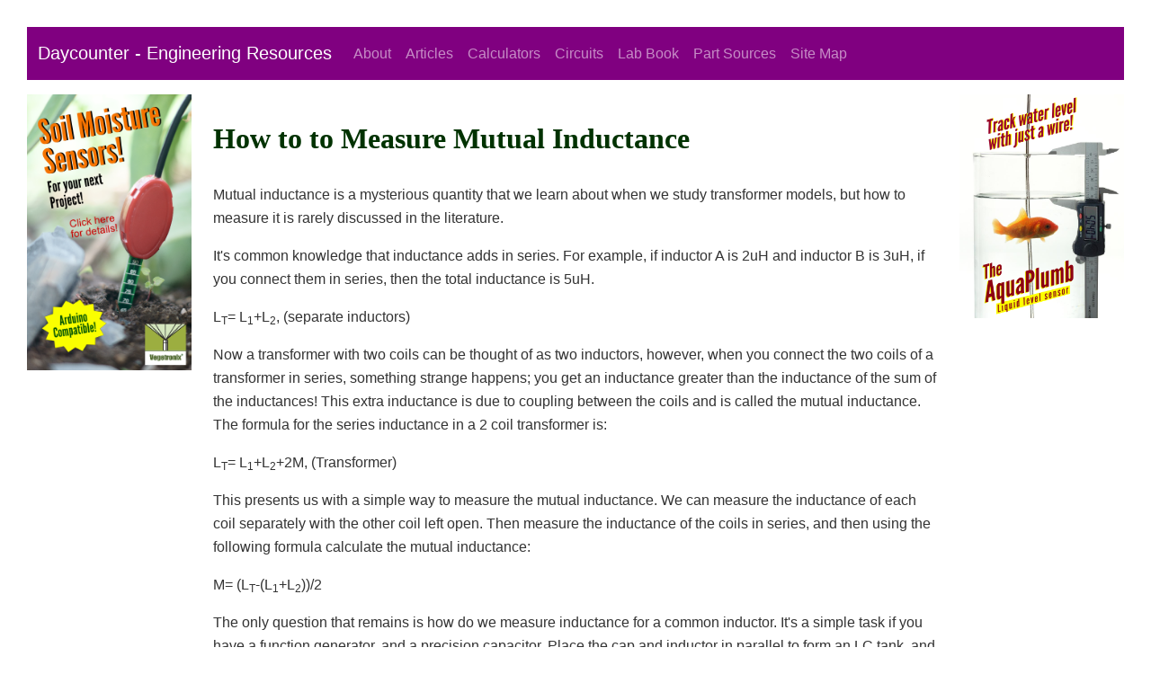

--- FILE ---
content_type: text/html; charset=utf-8
request_url: https://daycounter.com/LabBook/Mutual-Inductance
body_size: 3831
content:
<!DOCTYPE html>
<html>

<head>
	<title>How to to Measure Mutual Inductance</title>
	<meta charset="utf-8">
<meta http-equiv="X-UA-Compatible" content="IE=edge">
<meta name="viewport" content="width=device-width, initial-scale=1">

<!-- Bootstrap CSS CDN -->
<link href="https://cdn.jsdelivr.net/npm/bootstrap@5.0.2/dist/css/bootstrap.min.css" rel="stylesheet"
	integrity="sha384-EVSTQN3/azprG1Anm3QDgpJLIm9Nao0Yz1ztcQTwFspd3yD65VohhpuuCOmLASjC" crossorigin="anonymous">
<!-- FontAwesome CSS CDN -->
<link rel="stylesheet" href="https://cdnjs.cloudflare.com/ajax/libs/font-awesome/6.2.0/css/all.min.css">
<!--Our Custom CSS-->
<link rel="stylesheet" href="/stylesheets/site.css">

<!-- JQUERY JS -->
<script src="https://code.jquery.com/jquery-3.6.0.min.js"
	integrity="sha256-/xUj+3OJU5yExlq6GSYGSHk7tPXikynS7ogEvDej/m4=" crossorigin="anonymous"></script>
<!-- Bootstrap JS -->
<script src="https://cdn.jsdelivr.net/npm/bootstrap@5.0.2/dist/js/bootstrap.bundle.min.js"
	integrity="sha384-MrcW6ZMFYlzcLA8Nl+NtUVF0sA7MsXsP1UyJoMp4YLEuNSfAP+JcXn/tWtIaxVXM"
	crossorigin="anonymous"></script>
<!-- Luxon JS -->
<script src="https://cdnjs.cloudflare.com/ajax/libs/luxon/3.4.4/luxon.min.js" integrity="sha512-dUlSLLkxslGILhPdCkALwk4szPhp3xmZIKFtlUD+O9Lslq41Aksmdt5OGqpomDoT4FsCUH70jQU8ezZHI3v1RQ==" crossorigin="anonymous" referrerpolicy="no-referrer"></script>

<!-- Moment JS
<script src="https://cdnjs.cloudflare.com/ajax/libs/moment.js/2.29.1/moment.min.js"
	integrity="sha512-qTXRIMyZIFb8iQcfjXWCO8+M5Tbc38Qi5WzdPOYZHIlZpzBHG3L3by84BBBOiRGiEb7KKtAOAs5qYdUiZiQNNQ=="
	crossorigin="anonymous" referrerpolicy="no-referrer"></script> -->

<!-- DataTables -->
	<link rel="stylesheet" type="text/css"
	href="https://cdn.datatables.net/1.11.3/css/jquery.dataTables.min.css">
<link rel="stylesheet" type="text/css"
	href="https://cdn.datatables.net/scroller/2.0.5/css/scroller.dataTables.min.css">
<script src="https://cdn.datatables.net/1.11.3/js/jquery.dataTables.min.js"></script>
<script src="https://cdn.datatables.net/scroller/2.0.5/js/dataTables.scroller.min.js"></script>
<!-- Includes all JS & CSS for AG Grid -->
<script src="https://cdn.jsdelivr.net/npm/ag-grid-community/dist/ag-grid-community.min.js"></script>



<!-- Our Common Scripts -->
<script src="/scripts/site-common.js"></script>

<script>
	
</script>
</head>

<body>
	<div class="wrapper">
		<nav class="navbar navbar-expand-lg navbar-dark" style="background-color: purple">
	<div class="container-fluid">
		<a class="navbar-brand" href="/"><span class="site-name">Daycounter - </span><span class="site-subtitle">Engineering Resources</span></a>
		<button class="navbar-toggler" type="button" data-bs-toggle="collapse" data-bs-target="#navbarSupportedContent"
			aria-controls="navbarSupportedContent" aria-expanded="false" aria-label="Toggle navigation">
			<span class="navbar-toggler-icon"></span>
		</button>
		<div class="collapse navbar-collapse" id="navbarSupportedContent">
			<ul class="navbar-nav me-auto mb-2 mb-lg-0">
				<li class="nav-item">
					<a class="nav-link" href="/About">About</a>
				</li>
				<li class="nav-item">
					<a class="nav-link" href="/Articles">Articles</a>
				</li>
				<li class="nav-item">
					<a class="nav-link" href="/Calculators">Calculators</a>
				</li>
				<li class="nav-item">
					<a class="nav-link" href="/Circuits">Circuits</a>
				</li>
				<li class="nav-item">
					<a class="nav-link" href="/LabBook">Lab Book</a>
				</li>
				<li class="nav-item">
					<a class="nav-link" href="/Manufacturers">Part Sources</a>
				</li>
				<li class="nav-item">
					<a class="nav-link" href="/siteMap">Site Map</a>
				</li>
			</ul>
			
		</div>
	</div>
</nav>

<p class="error" id="error-msg-p"></p>


		<div class="content">
			<div class="row">
				<div class="col-sm-2">
					<div class="small-hide">
    <a href="https://www.vegetronix.com/soil-moisture-sensor">
        <img class="img-fluid" width="200" src="/images/Soil-Moisture-Sensor-Ad.png" alt="Soil Moisture Sensor Probe">
    </a>
    <br><br>
    <script async src="//pagead2.googlesyndication.com/pagead/js/adsbygoogle.js"></script>
</div>
<div class="small-hide">
    <!-- Large Skyscraper -->
    <ins class="adsbygoogle" style="display:inline-block;width:200px;height:600px" data-ad-client="ca-pub-1155302517384345" data-ad-slot="8418175117"></ins>
    <script>
        (adsbygoogle = window.adsbygoogle || []).push({});
    </script>
</div>
				</div>
				<div class="col-sm-8">
					<h1 class="page-title">How to to Measure Mutual Inductance</h1>
					<!-- Content Start  -->
					<p>Mutual inductance is a mysterious quantity that we
						learn about when we study transformer models, but how to measure it is
						rarely discussed in the literature.</p>
					<p>It's common knowledge that inductance adds in series. For example, if
							inductor A is 2uH and inductor B is 3uH, if you connect them in series,
							then the total inductance is 5uH.
					</p>
					<p>L<sub>T</sub>= L<sub>1</sub>+L<sub>2</sub>, (separate inductors)</p>
					<p>Now a transformer
							with two coils can be thought of as two inductors, however, when you
							connect the two coils of a transformer in series, something strange
							happens; you get an inductance greater than the inductance of the
							sum of the inductances! This extra inductance is due to coupling
							between the coils and is called the mutual inductance. The formula
							for the series inductance in a 2 coil transformer is:
					</p>
					<p>L<sub>T</sub>= L<sub>1</sub>+L<sub>2</sub>+2M, (Transformer)</p>
					<p>This presents us with a
						simple way to measure the mutual inductance. We can measure the
						inductance of each coil separately with the other coil left open. Then
						measure the inductance of the coils in series, and then using the
						following formula calculate the mutual inductance:</p>
					<p>M= (L<sub>T</sub>-(L<sub>1</sub>+L<sub>2</sub>))/2</p>
					<p>The only question that remains is how do we measure inductance for a common
							inductor. It's a simple task if you have a function generator, and a
							precision capacitor. Place the cap and inductor in parallel to form
							an LC tank, and then put the tank in series with a resistor. Nearly any
							value of resistor greater than 100 ohms will work. Then sweep the
							circuit with a function generator, and place a scope probe across the
							tank. At resonance, the voltage will peak. Since you know the
							resonant frequency, and the C of the tank, you can calculate the missing
							inductance parameter.
					</p>
					<p>L= 1/(C*(2*PI*f)^2)
					</p>
					<p></p>
					<h3>Using Step Response to Measure Mutual Inductance</h3>
					</p>
					<p>This is the easies measurement to make, but requires
						some complex math. We'll go through the math first. Let's
						write the voltage loop equations for each of the two coils of a
						transformer in the time domain:</p>
					</p>
					<p>V<sub>1</sub>=
						R<sub>1</sub>i<sub>1</sub>+L<sub>1</sub>(di<sub>1</sub>/dt)
						+ M(di<sub>2</sub>/dt), and</p>
					</p>
					<p>V<sub>2</sub>=
						R<sub>2</sub>i<sub>2</sub>+L<sub>2</sub>(di<sub>2</sub>/dt)
						+ M(di<sub>1</sub>/dt)</p>
					</p>
					<p>If the second coil is open and at t=0 we apply a
						voltage a step voltage, then i<sub>2</sub>= 0,
						and</p>
					</p>
					<p>V<sub>1</sub>=
						R<sub>1</sub>i<sub>1</sub>+L<sub>1</sub>(di<sub>1</sub>/dt)
						, and</p>
					</p>
					<p>V<sub>2</sub>=
						M(di<sub>1</sub>/dt)</p>
					</p>
					<p>With calculus we can solve for i<sub>1</sub>
						by integrating and we get a decaying exponential curve as follows:</p>
					</p>
					<p>i<sub>1</sub> = V<sub>1</sub>/R<sub>1</sub>(1-exp(-t*R<sub>1</sub>/L<sub>1</sub>))</p>
					</p>
					<p>It follows that:</p>
					</p>
					<p>V<sub>2</sub>= M*V<sub>1</sub>/L<sub>1</sub>*exp(-t*R<sub>1</sub>/L<sub>1</sub>)</p>
					</p>
					<p>At t=0 we get:</p>
					</p>
					<p>V<sub>2</sub>= M*V<sub>1</sub>/L<sub>1</sub>
						and,</p>
					</p>
					<p>M= V<sub>2</sub>L<sub>1</sub>/V<sub>1</sub></p>
					</p>
					<p>This gives us an extremely easy way of computing the
						mutual inductance. Merely, hook the inductor to a battery of voltage
						V<sub>1 </sub>and switch in series, and put a scope
						on the output of the secondary. Flip the switch so current flows, and
						measure the peak voltage at t=0, on the scope. Using the equation,
						above the mutual inductance is easily calculated.</p>
					<!-- Content End  -->
				</div>
				<div class="col-sm-2">
					<div>
    <a href="https://www.vegetronix.com/water-level-sensor">
        <img class="img-fluid" width="200" src="/images/Water-Level-Sensor.png" alt="Water Level Sensor">
    </a>
</div>
<div>
    <br><br>
    <script async src="//pagead2.googlesyndication.com/pagead/js/adsbygoogle.js"></script>
    <!-- Large Skyscraper -->
    <ins class="adsbygoogle" style="display:inline-block;width:200px;height:600px" data-ad-client="ca-pub-1155302517384345" data-ad-slot="8418175117"></ins>
    <script>
        (adsbygoogle = window.adsbygoogle || []).push({});
    </script>
</div>
				</div>
			</div>
		</div>
	</div>
	<div class="row">
	<div class="col-sm-2">
	</div>

	<div class="col-sm-8">
		<p class="fine-print  text-center ">
			[<a href="https://plants.vegeworx.com">Plant Database</a>],
			[<a href="https://vegetronix.com/soil-moisture-sensor">Soil Moisture Sensor</a>]
			[<a href="https://vegetronix.com/water-level-sensor">Water Level Sensor</a>]
			[<a href="https://vegetronix.com/soil-moisture-meter">Soil Moisture Meter</a>]
		</p>
		<br>
		<p class="fine-print text-center">&copy; Copyright 2024 Daycounter, Inc. All rights Reserved.
			There is no guarantee for any information on this website. Use at your own risk.
		</p>

	</div>
	<div class="col-sm-2">
	</div>
</div>
</body>

</html>

--- FILE ---
content_type: text/html; charset=utf-8
request_url: https://www.google.com/recaptcha/api2/aframe
body_size: 224
content:
<!DOCTYPE HTML><html><head><meta http-equiv="content-type" content="text/html; charset=UTF-8"></head><body><script nonce="oc3hqTdRDz67iT5WfDpbqw">/** Anti-fraud and anti-abuse applications only. See google.com/recaptcha */ try{var clients={'sodar':'https://pagead2.googlesyndication.com/pagead/sodar?'};window.addEventListener("message",function(a){try{if(a.source===window.parent){var b=JSON.parse(a.data);var c=clients[b['id']];if(c){var d=document.createElement('img');d.src=c+b['params']+'&rc='+(localStorage.getItem("rc::a")?sessionStorage.getItem("rc::b"):"");window.document.body.appendChild(d);sessionStorage.setItem("rc::e",parseInt(sessionStorage.getItem("rc::e")||0)+1);localStorage.setItem("rc::h",'1769281267457');}}}catch(b){}});window.parent.postMessage("_grecaptcha_ready", "*");}catch(b){}</script></body></html>

--- FILE ---
content_type: text/css; charset=UTF-8
request_url: https://daycounter.com/stylesheets/site.css
body_size: 4274
content:
body {
	font-family: 'Arial', sans-serif;
	color: #333333;
	background: white;
	font-size: 1em;
	font-weight: 400;
	line-height: 1.65;
	padding: 30px;
}

p {
	font-size: 1em;
	font-weight: 400;
	line-height: 1.65;
}

h1,
h2,
h3,
h4,
h5,
h6 {
	font-family: "Tahoma";
	font-weight: bold;
	line-height: 1.1;
	margin-top: 1em;
	margin-bottom: 1em;
	color: rgb(0, 50, 0)
}

h1 {
	font-size: 2em;
}

h2 {
	font-size: 1.5em;
}

h3 {
	font-size: 1.25em;
}

h4 {
	font-size: 1em;
}

pre {
	background-color: rgb(235, 251, 255);
}

/************* Access Control ***********************/
iframe.invisible {
	position: absolute;
	width: 0;
	height: 0;
	border: none;
}


label {
	font-size: 0.8em;
	font-weight: bold;
	color: black;
	margin: 0px;
}

.drop-letter {
	float: left;
	color: ForestGreen;
	font-family: 'Open Sans', sans-serif;
	font-size: 3.3em;
	font-weight: bold;
	line-height: .9;
	padding-top: 0px;
	padding-right: 8px;
	padding-left: 4px;
}

.image-label {
	font-size: .8em;
	font-weight: bold;
}

.testimonial-quote {
	font-size: 0.9em;
	color: ForestGreen;
	line-height: 150%;
	font-weight: bold;
	margin-bottom: 1em;
}

.testimonial-customer {
	font-size: .75em;
	color: Grey;
	font-family: Arial;
	font-weight: bold;
	line-height: 100%;
	text-align: center;
	margin-top: 0;
}

.tims-corner-heading {
	text-height: 1em;
	font-weight: bold;
	font-size: 1.25em;
	margin: 0;
}


/* product images pop up*/
.img-grid-product {
	display: block;
	margin: 0 auto;
	max-width: 300px;
	border-radius: 5px;
}

.img-grid-product:hover,
.img-pop {
	-moz-transform: scale(1.1);
	-webkit-transform: scale(1.1);
	transform: scale(1.1);
	-moz-transition: all 0.3s;
	-webkit-transition: all 0.3s;
	transition: all 0.3s;
}

.box {
	border-radius: 10px;
	border: 2px solid lightgrey;
	padding: 20px;
	margin: 20px;
}

.comment {
	color: red;
}

.comment-time {
	font-size: 0.6em;
	font-weight: bold;
}

.comment-type {
	font-size: 0.6em;
	font-weight: bold;
}


#error-msg {
	color: red;
	font-size: 1.1em;
	font-weight: bold;
}

.error {
	color: red;
	font-size: 1.2em;
	font-weight: bold;
}

/* ---------------------------------------------------
    Feature Images
----------------------------------------------------- */

.feature-image {
	background-position: left;
	background-repeat: no-repeat;
	position: relative;
}

div.feature {
	z-index: 1;
	text-align: left;
	position: absolute;
	left: 260px;
	color: white;
}

p.feature {
	font-size: 1vw;
	font-family: Arial;
	color: ForestGreen;
	font-weight: bold;
	line-height: 100%;
	background: transparent;
	margin-bottom: 0;
	transform: translateY(15px);
}

img.feature-pointer {
	opacity: 0.5;
	margin: 0;
}

@media screen and (max-width: 1200px) {

	/* less than 1200px */
	p.feature {
		font-size: 1.2em;
	}

	div.feature {
		display: none;
	}
}

@media screen and (min-width: 1200px) {

	/* greater than 1200px*/
	div.feature {
		display: block;
	}
}


/* ---------------------------------------------------
    MEDIAQUERIES
----------------------------------------------------- */

@media print {

	/* Bootstrap 5 has problems with floating columns in print view, it assumes the view is small*/
	.col-sm-1,
	.col-sm-2,
	.col-sm-3,
	.col-sm-4,
	.col-sm-5,
	.col-sm-6,
	.col-sm-7,
	.col-sm-8,
	.col-sm-9,
	.col-sm-10,
	.col-sm-11,
	.col-sm-12 {
		float: left;
	}

	.col-sm-12 {
		width: 100%;
	}

	.col-sm-11 {
		width: 91.66666667%;
	}

	.col-sm-10 {
		width: 83.33333333%;
	}

	.col-sm-9 {
		width: 75%;
	}

	.col-sm-8 {
		width: 66.66666667%;
	}

	.col-sm-7 {
		width: 58.33333333%;
	}

	.col-sm-6 {
		width: 50%;
	}

	.col-sm-5 {
		width: 41.66666667%;
	}

	.col-sm-4 {
		width: 33.33333333%;
	}

	.col-sm-3 {
		width: 25%;
	}

	.col-sm-2 {
		width: 16.66666667%;
	}

	.col-sm-1 {
		width: 8.33333333%;
	}
}

/* ---------------------------------------------------
    MEDIAQUERIES
----------------------------------------------------- */



/* smaller than tablet */
@media (max-width: 768px) {
	h1 {
		font-size: 18px;
	}
}

--- FILE ---
content_type: application/javascript; charset=UTF-8
request_url: https://daycounter.com/scripts/site-common.js
body_size: 5855
content:
// Common javascript functions and variables to be reused across the site. 
var dateFormat = 'yyyy-MM-dd';
var timeFormat = 'HH:mm:ss';
var dateTimeFormat = 'yyyy-MM-dd HH:mm:ss';
var zeroDateTime = '0000-00-00 00:00:00';
var zeroTime = '00:00:00';
var AccessToken = false;

async function selectBoxFill(URL, selector, key_name, value_name, first_option) {
	let obj = await $.post(URL, { AccessToken }, null, "json");
	// we need to always return a promise or the chain run out of order, giving undefined results. 
	let sel = $(selector);
	//console.log("selectBoxFill",obj);
	if (obj.success) {
		let rows = obj.rows;
		if (typeof first_option != 'undefined') {
			sel.append(
				$('<option>', {
					value: 0,
					text: first_option
				})
			);
		}
		if (!rows) throw "Error: undefined rows."
		rows.forEach(r => {
			let key = r[key_name]; // can't use compound elements in a json object. 
			let Name = r[value_name];
			sel.append($('<option>', {
				value: key,
				text: Name
			}));
		});
		return rows; // useful for debugging!
	} throw obj.error_msg;
}


async function selectBoxFillEx(URL, options_ar, selector, key_name, value_name, first_option) {
	// If you have extra parameters you can pass them in the options_ar. For example: [{"EmployeeID":EmployeeID}]
	let data = { AccessToken };
	options_ar.forEach((ob, index) => {
		Object.assign(data, ob);
	});
	let obj = await $.post(URL, data, null, "json");
	// we need to always return a promise or the chain run out of order, giving undefined results. 
	let sel = $(selector);
	//console.log("selectBoxFill",obj);
	if (obj.success) {
		let rows = obj.rows;
		if (typeof first_option != 'undefined') {
			sel.append(
				$('<option>', {
					value: 0,
					text: first_option
				})
			);
		}
		if (!rows) throw "Error: undefined rows."
		rows.forEach(r => {
			let key = r[key_name]; // can't use compound elements in a json object. 
			let Name = r[value_name];
			sel.append($('<option>', {
				value: key,
				text: Name
			}));
		});
		return rows; // useful for debugging!
	} throw obj.error_msg;
}

async function selectPairFill(url, selector) { // json files
	let obj = await $.getJSON(url);
	//console.log(obj);
	let sel = $(selector);
	for (let key in obj) {
		let value = obj[key];
		sel.append(
			$('<option>', {
				value: key,
				text: value
			})
		);
	}
	return obj;
}

function catchMsg(er, selector) {
	let msg;
	if (typeof er == 'undefined') {
		msg = 'Error: Undefined Error.';
	} else if (typeof er == "string") {
		msg = er;
	} else {
		switch (er.status) {
			case 400: msg = `Error: Malformed request`; break;
			case 401: msg = `Error: Unauthorized Access`; break;
			case 404: msg = `Error: Page not Found`; break;
			case 429: msg = `Error: You've made too many requests, try again in 15 minutes.`; break;
			case 500: msg = `Error: Internal Server Error`; break;
			default: msg = `Error: Unknown Error - ${er.status}`;
		}
	}
	$(selector).html(msg);
}


function accessCheck() {
	let str = window.localStorage.getItem('access');
	//console.log(str);
	let authorized = false;
	if (str) {
		let access = JSON.parse(str);
		if (luxon.DateTime.now() < luxon.DateTime.fromSQL(access.expires)) { // expires in utc
			authorized = true;
			AccessToken = access.token;
			RouteKey = access.route_key;
			$('nav').addClass('authorized');
		}
		//console.log([access, authorized]);
	}
	if ($('body').hasClass('need-auth') && !authorized) {
		window.location.assign('/signinv');
	}
}

function setAccessTokenSubdomain() {
	// This copies the access tokens fromm vegeworx.com, 
	// to plant.vegeworx.com.  Allowing the access system to 
	// work with both domains.  Call this routine from window.load 
	// on any page that is targetted after a sign in, such as /user/dash. 
	// Make sure the target page has an iframe of form:
	// <iframe src="https://plants.vegeworx.com/framework/localStorage.html" class="invisible"></iframe>
	let win = document.getElementById('subdomain-iframe').contentWindow;
	let key = 'access';
	let astr = window.localStorage.getItem(key);
	if (!astr) {
		console.log("Access token not set.");
		return;
	}
	let value = JSON.parse(astr);
	//console.log(value);
	// load previously saved data
	win.postMessage(JSON.stringify({ method: "set", key, value }), "*");
	//win.postMessage(JSON.stringify({ method: "get", key }), "*"); 
}

async function signout() {
	// snick todo redirect on access.created expired. 
	window.localStorage.clear();
	try {
		await $.post('/signout', { AccessToken }, null, "json");
	} catch (er) {
		catchMsg(er, '#error-msg');
	}
	window.location.assign('/');
}

function dateOnly(datetimeString) {
	if (!datetimeString) return null;
	// Convert the string to a Date object
	let datetimeObject = new Date(datetimeString);
	// Format the Date object to get only the date part
	return datetimeObject.toISOString().split('T')[0];
}

function strToMinutes(timeString) { // convert HH:MM:SS to minutes
	const [hours, minutes] = timeString.split(':').map(Number);
	if (isNaN(hours) || hours < 0 || (minutes !== undefined && (isNaN(minutes) || minutes < 0))) return null;
	const totalMinutes = (minutes !== undefined) ? hours * 60 + minutes : hours * 60; // If minutes are not provided, assume 0
	return totalMinutes;
}
function minutesToStr(totalMinutes) { // convert to HH:MM:SS
	if (!totalMinutes) return "";
	const hours = Math.floor(totalMinutes / 60);
	const minutes = totalMinutes % 60;
	const formattedHours = String(hours).padStart(2, '0');
	const formattedMinutes = String(minutes).padStart(2, '0');
	return `${formattedHours}:${formattedMinutes}`;
}

$(() => {
	$('#signout').click(ev => { signout(); });
	accessCheck();
});



